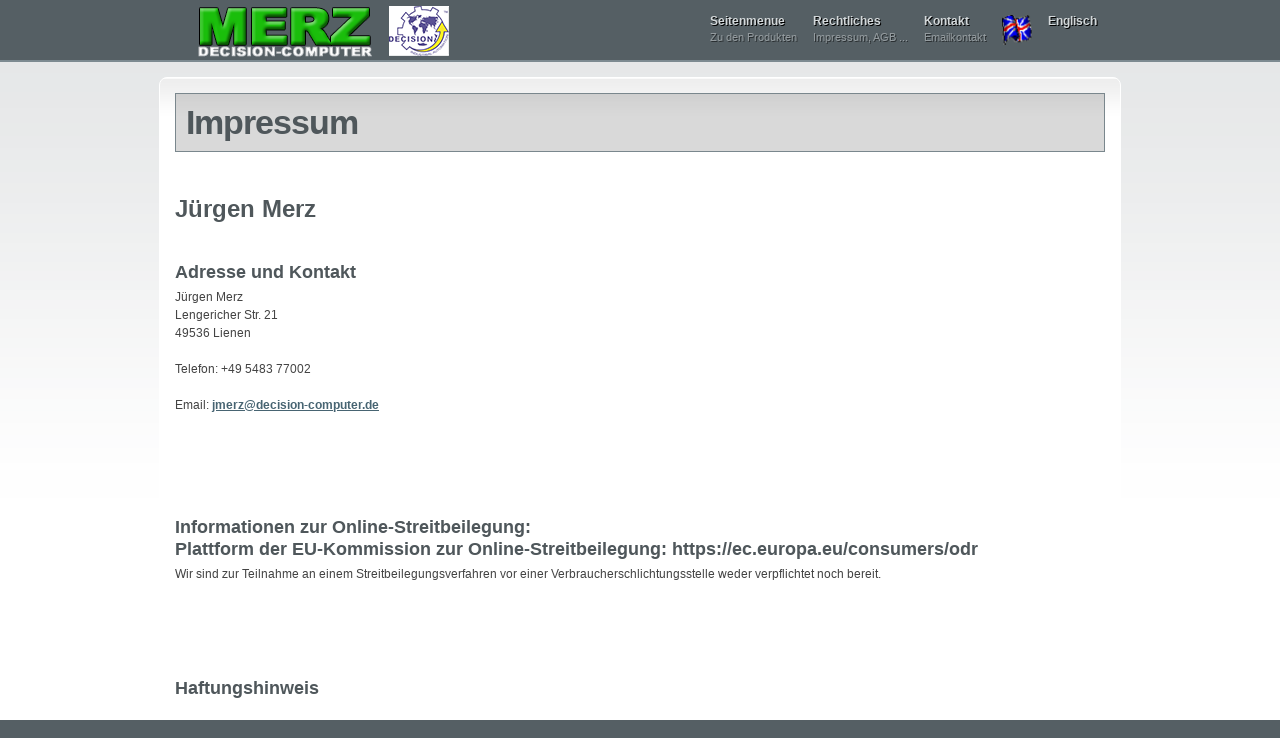

--- FILE ---
content_type: text/html
request_url: http://decision-computer.de/Impressum.html
body_size: 3034
content:
<!DOCTYPE html>
<html><!-- InstanceBegin template="/Templates/Main-1.dwt" codeOutsideHTMLIsLocked="false" -->
<head>
<meta http-equiv="Content-Type" content="text/html; charset=utf-8" />
<!-- InstanceBeginEditable name="doctitle" -->
<title>Impressum für Decision-Computer.de</title>
<meta name="description" content="IMPRESSUM FÜR WWW.DECISION-COMPUTER.DE" />
<meta name="keywords" content="Firmenname, Anschrift" />
<!-- InstanceEndEditable -->
<link href="style.css" rel="stylesheet" type="text/css" />
<meta name="viewport" content="width=device-width, initial-scale=1.0">
<!--[if lt IE 9]>
	<script src="http://css3-mediaqueries-js.googlecode.com/svn/trunk/css3-mediaqueries.js"></script>
<![endif]-->

<link href="js/jquery-ui-1.8.9.custom.css" rel="stylesheet" type="text/css" />

<script type="text/javascript" src="js/hoverIntent.js"></script>
<script type="text/javascript" src="js/superfish.js"></script>
<script type="text/javascript" src="js/supersubs.js"></script>
<script type="text/javascript" src="js/supposition.js"></script>
<script type="text/javascript" src="js/SmallBiz.js"></script>
<!-- InstanceBeginEditable name="head" -->
<!-- InstanceEndEditable -->
</head>
<body>
<!-- Class options grey, blue, green, orange, red, purple, teal, maroon, black -->
<div id="headerwrap" class="full_width">
  <div id="header" class="container_12">
    <div class="grid_4"> <a href="index.html"><img id="logo" src="images/logo.png" alt=""/></a> </div>
       <div id="nav" class="grid_8 omega"><!-- #BeginLibraryItem "/Library/navigation.lbi" --><ul class="sf-menu mobile-hidden">
  <li><a href="#">Seitenmenue<span class="desc">Zu den Produkten</span></a>
    <ul>
      <li><a href="Produkte/Menue-usb.html">USB-I/O</a></li>
      <li><a href="Produkte/Menue-relop.html">Relais-Opto-DIO</a></li>
      <li><a href="Produkte/Menue-8255.html">ISA/PCI 8255 I/O</a></li>
	  <li><a href="Produkte/Menue-adda.html">ISA/PCI AD/DA</a></li>
	  <li><a href="Produkte/Menue-seriell.html">RS-232/422/485</a></li>
	  <li><a href="Download/Download-menue.html">Download</a>
        <ul>
          <li><a href="Download/Download-menue.html">Download-Übersicht</a></li>
          <li><a href="Download/usb-dld-menue.html">USB-I/O-Download</a></li>
          <li><a href="Download/dio-dld-menue.html">Digital-I/O-Download</a></li>
		  <li><a href="Download/8255-dld-menue.html">8255-Download</a></li>
          <li><a href="Download/adda-dld-menue.html">ADDA-Download</a></li>
          <li><a href="Download/seriell-dld-menue.html">Seriell-Download</a></li>
		  <li><a href="Download/sonstiges-dld-menue.html">Sonstiges-Download</a></li>
          <li><a href="Download/gelbe-decision-cd.html">Gelbe-Decision-CD</a></li>
        </ul>
      </li>
    </ul>
  </li>
 <li><a href="#">Rechtliches<span class="desc">Impressum, AGB ...</span></a>
	<ul>
      <li><a href="Impressum.html">Impressum</a></li>
      <li><a href="AGB.html">AGB</a></li>
      <li><a href="contact.html">Kontakt</a></li>
	  <li><a href="Datenschutz.html">Datenschutz</a></li>
      <li><a href="ElektroG.html">Elektro-G</a></li>
      <li><a href="Bestellinfo.html">Bestellinfo</a></li>
  </ul>
 </li>
  <li><a href="contact.html">Kontakt<span class="desc">Emailkontakt</span></a></li>
  <li><a href="index-e.html"><img src="images/socialmedia/englisch.png" width="30" height="30" alt=""/></a>
  <li><a href="index-e.html">Englisch</a></li>
</ul><!-- #EndLibraryItem --></div>
  </div>
</div>
<div id="contentwrap" class="full_width">
<div id="content" class="container_12 toprounded"> <!-- InstanceBeginEditable name="MainContent" -->
  <div class="grid_12">
    <h1 class="boxdark">Impressum</h1>
	  <p>&nbsp;</p>
	 
    <h3><strong>Jürgen Merz</strong><br>
      </h3>
      <p>&nbsp;</p>
	  <h5>Adresse und Kontakt<br></h5>
                   <h6>Jürgen Merz<br>
                    
                     Lengericher Str. 21<br>
                     49536 Lienen</h6>
                   <h6><br>
                     Telefon: +49 5483 77002<br>
  <br>
                     Email: <a href="mailto:jmerz@decision-computer.de"><u>jmerz@decision-computer.de</u></a></h6>
                   <br>
               
                  <p>&nbsp;</p>
            
                  </h5>
		   <p>&nbsp;</p>
  
      <p>&nbsp;</p>
                  <h5><strong>Informationen zur Online-Streitbeilegung: </strong><br>
                    Plattform der EU-Kommission zur Online-Streitbeilegung: https://ec.europa.eu/consumers/odr</h5>
      <p>Wir sind zur Teilnahme an einem Streitbeilegungsverfahren vor einer Verbraucherschlichtungsstelle weder verpflichtet noch bereit.</p>
      <p>&nbsp;</p>
                 
      <p>&nbsp;</p>
                
      <p>&nbsp;</p>
                  <h5>Haftungshinweis </h5> <br>
		  <p>Trotz sorgfältiger inhaltlicher Kontrolle übernehmen wir keine Haftung für die Inhalte externer Links. Für den Inhalt der verlinkten Seiten sind ausschließlich deren Betreiber verantwortlich.</p>
                  <p>Die Artikelzusammenstellung wurde sorgfältig geprüft und beruht auf uns vorliegenden Informationen unserer Vorlieferanten. Trotzdem können wir keine Gewähr für Schreibfehler und Irrtümer sowie technische Änderungen übernehmen. Alle Beiträge und Abbildungen sind urheberrechtlich geschützt. Kopien und Vervielfältigungen nur mit Genehmigung.</p>
         
    <p>&nbsp;</p>
  </div>
  <!-- InstanceEndEditable -->
  <div class="clear"></div>
</div>
</div>
<div id="footerwrap" class="full_width">
<div id="bottomfeature" class="full_width">
<div class="container_12">
  <div class="grid_5">
     <h4>Bestell- und Zahlungsinformationen</h4>
    <ul class="dotted">
      <li>Alle Preise zzgl. 19% MwSt. und Versand</li>
      <li>Kein Verkauf an private Endverbraucher.</li>
      <li>Alle Angaben - Irrtum vorbehalten!</li></ul> 
	</div><div class="grid_2">
    <h4>Info</h4>
    <ul class="dotted">
      <li><a href="contact.html">Kontakt</a></li>
      <li><a href="Bestellinfo.html">Bestellinfo</a></li>
      <li><a href="Impressum.html">Impressum</a></li>
    </ul>
  </div>
  <div class="grid_2">
    <h4>Rechtliches</h4>
    <ul class="dotted">
      <li><a href="AGB.html">AGB</a></li>
      <li><a href="ElektroG.html">Elektro-G</a></li>
      <li><a href="Datenschutz.html">Datenschutz</a></li>
    </ul>
  </div>
		<div class="grid_3">
    <h4>Sicherheit</h4>
    <table width="130" border="0" cellpadding="2" cellspacing="0" title="Click to Verify - This site chose GeoTrust SSL for secure e-commerce and confidential communications."><tr>
    <td width="130" align="center" valign="top"><script type="text/javascript" src="https://seal.geotrust.com/getgeotrustsslseal?host_name=www.decision-computer.de&amp;size=S&amp;lang=en"></script><br />
    <a href="http://www.geotrust.com/ssl/" target="_blank"  style="color:#000000; text-decoration:none; font:bold 7px verdana,sans-serif; letter-spacing:.5px; text-align:center; margin:0px; padding:0px;"></a>
		<br></td>
          <tr>
            <td align="center" valign="top"><a href="#" onclick="window.open('https://www.sitelock.com/verify.php?site=decision-computer.de','SiteLock','width=600,height=600,left=160,top=170');"><img title="SiteLock" src="https://shield.sitelock.com/shield/decision-computer.de" alt="Homepage-Sicherheit"></a></td>
          </table>    
					
  </div>
	
  <div class="clear"></div>
</div>
</div>
<div id="footer" class="container_12">
  <div class="grid_6">Copyright &copy; 2022 Jürgen Merz</div>
  <div class="grid_6 alignright"><a href="Impressum.html">About Us</a> | <a href="contact.html">Contact Us</a> | <a href="Datenschutz.html">Privacy</a></div>
  <div class="clear"></div>
</div>
</div>
</body>
<!-- InstanceEnd --></html>

--- FILE ---
content_type: text/css
request_url: http://decision-computer.de/style.css
body_size: 33402
content:
/* YUI CSS reset
----------------------------------------------------------------------------------------------------*/
body, div, dl, dt, dd, ul, ol, li, h1, h2, h3, h4, h5, h6, pre, form, fieldset, input, textarea, p, blockquote, th, td {
margin:0;
padding:0;
}

table {
border-collapse:collapse;
border-spacing:0;
}

fieldset, img {
border:0;
}

address, caption, cite, code, dfn, em, th, var {
font-style:normal;
font-weight:normal;
}

ul, ol {
list-style-type:none;
}

caption, th {
text-align:left;
}

h1, h2, h3, h4, h5, h6 {
font-size:100%;
font-weight:normal;
}

q:before, q:after {
content:'';
}

abbr, acronym {
border:0;
}

/* End of reset
----------------------------------------------------------------------------------------------------*/

body {
z-index:-100;
font:12px Tahoma, Helvetica, sans-serif;
width:100%;
min-width:960px;
background-color:#555F64;
background-image: url(images/page-background.png);
background-repeat: repeat-x;
background-position: center 60px;
}

#headerwrap {
height:60px;
background-color: #555F64;
border-bottom-width: 2px;
border-bottom-style: solid;
border-bottom-color: #7D8A91;
}

#header {
z-index:2;
height:60px;
}

#contentwrap {
background-color:#fff;
padding: 15px 0;
background-image: url(images/page-background.png);
background-repeat: repeat-x;
background-position: center top;
}

#content {
clear:both;
padding-top:15px;
padding-bottom:15px;
position:relative;
font-family: Tahoma, Helvetica, sans-serif;
font-size: 1em;
line-height: 1.5em;
color: #444;
background-color: #FFF;
background-image: url(images/content-background.png);
background-repeat: repeat-x;
background-position: center top;
border: 1px solid #FFF;
}

#bottomfeature {
clear:both;
color:#E2E6E7;
font:12px/120% Tahoma, Helvetica, sans-serif;
padding-top:20px;
padding-bottom:20px;
background-color: #373F42;
}

#footerwrap {
border-top-width: 2px;
border-top-style: solid;
border-top-color: #ACB5B9;
}

#footer {
clear:both;
height:15px;
color:#B3BABD;
font:11px Tahoma, Helvetica, sans-serif;
padding-top:20px;
padding-bottom:20px;
margin-bottom:15px;
}

a, a:active {
outline:none;
font-weight:bold;
text-decoration:none;
}

#content a {
color:#476472;
}

.toprounded {
-moz-border-radius-topright:8px;
-moz-border-radius-topleft:8px;
-webkit-border-top-right-radius:8px;
-webkit-border-top-left-radius:8px;
border-top-right-radius:8px;
border-top-left-radius:8px;
}

.bottomrounded {
-moz-border-radius-bottomright:8px;
-moz-border-radius-bottomleft:8px;
-webkit-border-bottom-right-radius:8px;
-webkit-border-bottom-left-radius:8px;
border-bottom-right-radius:8px;
border-bottom-left-radius:8px;
border-bottom:1px solid #333333;
border-top:none;
margin-bottom:10px;
}

.rounded {
-moz-border-radius:8px;
-webkit-border-radius:8px;
border-radius:8px;
border:1px solid #333333;
}

.shadow {
-moz-box-shadow:0 0 8px 0 #333;
-webkit-box-shadow:0 0 8px 0 #333;
box-shadow:0 0 8px 0 #333;
}

h1, h2, h3, h4, h5 {
color:#4F575B;
}

/* 960 Grid System Containers
----------------------------------------------------------------------------------------------------*/
.full_width {
margin-left:auto;
margin-right:auto;
width:100%;
position:relative;
}

.container_12 {
margin-left:auto;
margin-right:auto;
width:960px;
}

.container_9 {
margin-left:auto;
margin-right:auto;
width:720px;
}

/* Grid >> 960 Grid System Global
----------------------------------------------------------------------------------------------------*/
.grid_1, .grid_2, .grid_3, .grid_4, .grid_5, .grid_6, .grid_7, .grid_8, .grid_9, .grid_10, .grid_11, .grid_12 {
display:inline;
float:left;
position:relative;
margin-left:15px;
margin-right:15px;
}

/* Grid >> 2 Columns
----------------------------------------------------------------------------------------------------*/
.grid_1 {
width:50px;
}

.grid_2 {
width:130px;
}

.grid_3 {
width:210px;
}

.grid_4 {
width:290px;
}

.grid_5 {
width:370px;
}

.grid_6 {
width:450px;
}

.grid_7 {
width:530px;
}

.grid_8 {
width:610px;
}

.grid_9 {
width:690px;
}

.grid_10 {
width:770px;
}

.grid_11 {
width:850px;
}

.grid_12 {
width:930px;
}

/* Grid >> Children (Alpha ~ First, Omega ~ Last)
----------------------------------------------------------------------------------------------------*/
.alpha {
margin-left:0;
}

.omega {
margin-right:0;
}

.nomargin {
margin-left:0;
margin-right:0;
}

/* Prefix Extra Space >> 2 Columns
----------------------------------------------------------------------------------------------------*/
.prefix_1 {
padding-left:80px;
}

.prefix_2 {
padding-left:160px;
}

.prefix_3 {
padding-left:240px;
}

.prefix_4 {
padding-left:320px;
}

.prefix_5 {
padding-left:400px;
}

.prefix_6 {
padding-left:480px;
}

.prefix_7 {
padding-left:560px;
}

.prefix_8 {
padding-left:640px;
}

.prefix_9 {
padding-left:720px;
}

.prefix_10 {
padding-left:800px;
}

.prefix_11 {
padding-left:880px;
}

/* Suffix Extra Space >> 2 Columns
----------------------------------------------------------------------------------------------------*/
.suffix_1 {
padding-right:80px;
}

.suffix_2 {
padding-right:160px;
}

.suffix_3 {
padding-right:240px;
}

.suffix_4 {
padding-right:320px;
}

.suffix_5 {
padding-right:400px;
}

.suffix_6 {
padding-right:480px;
}

.suffix_7 {
padding-right:560px;
}

.suffix_8 {
padding-right:640px;
}

.suffix_9 {
padding-right:720px;
}

.suffix_10 {
padding-right:800px;
}

.suffix_11 {
padding-right:880px;
}

/* Push Space >> 2 Columns
----------------------------------------------------------------------------------------------------*/
.push_1 {
left:80px;
}

.push_2 {
left:160px;
}

.push_3 {
left:240px;
}

.push_4 {
left:320px;
}

.push_5 {
left:400px;
}

.push_6 {
left:480px;
}

.push_7 {
left:560px;
}

.push_8 {
left:640px;
}

.push_9 {
left:720px;
}

.push_10 {
left:800px;
}

.push_11 {
left:880px;
}

/* Pull Space >> 2 Columns
----------------------------------------------------------------------------------------------------*/
.pull_1 {
right:80px;
}

.pull_2 {
right:160px;
}

.pull_3 {
right:240px;
}

.pull_4 {
right:320px;
}

.pull_5 {
right:400px;
}

.pull_6 {
right:480px;
}

.pull_7 {
right:560px;
}

.pull_8 {
right:640px;
}

.pull_9 {
right:720px;
}

.pull_10 {
right:800px;
}

.pull_11 {
right:880px;
}

/* Clear Floated Elements
----------------------------------------------------------------------------------------------------*/
.clear {
clear:both;
display:block;
overflow:hidden;
visibility:hidden;
width:0;
height:0;
}

.clearfix:after {
clear:both;
content:' ';
display:block;
font-size:0;
line-height:0;
visibility:hidden;
width:0;
height:0;
}

.clearfix {
display:inline-block;
}

* html .clearfix {
height:1%;
}

.clearfix {
display:block;
}

/* Navigation wrapper styles
----------------------------------------------------------------------------------------------------*/
#nav {
z-index:10;
position:relative;
font:bold 12px/100% Tahoma, Geneva, sans-serif;
margin-top:5px;
}

#nav li.socialmediaicons a {
height:30px;
width:30px;
padding:0;
margin-top:10px;
float:left;
margin-right:4px;
}

#nav li.socialmediaicons {
padding-left:15px;
}

#nav a.facebook {
background: url(images/socialmedia/nav-Facebook.png) no-repeat 0 -30px;
}

#nav a.twitter {
background: url(images/socialmedia/nav-Twitter.png) no-repeat 0 -30px;
}

#nav a.google {
background: url(images/socialmedia/nav-google-plus.png) no-repeat 0 -30px;
}

#nav a.linkedin {
background: url(images/socialmedia/nav-Linkedin.png) no-repeat 0 -30px;
}

#nav a.rss {
background: url(images/socialmedia/nav-RSS.png) no-repeat 0 -30px;
}

#nav a.stumbleupon {
background: url(images/socialmedia/nav-StumbleUpon.png) no-repeat 0 -30px;
}

#nav a.vimeo {
background: url(images/socialmedia/nav-Vimeo.png) no-repeat 0 -30px;
}

#nav a.youtube {
background: url(images/socialmedia/nav-Youtube.png) no-repeat 0 -30px;
}

#nav a.pinterest {
background: url(images/socialmedia/nav-Pinterest.png) no-repeat 0 -30px;
}

#nav li.socialmediaicons a:hover {
background-position: 0px 0px;
}

/* Superfish Menu Styles
----------------------------------------------------------------------------------------------------*/
.sf-menu, .sf-menu * {
margin:0;
padding:0;
list-style:none;
}

.sf-menu {
line-height:1.0;
float:right;
margin-bottom:0;
}

.sf-menu ul {
position:absolute;
top:-999em;
width:12em;/* left offset of submenus need to match (see below) */
}

.sf-menu ul li {
width:100%;
}

.sf-menu li:hover {
visibility:inherit;/* fixes IE7 'sticky bug' */
}

.sf-menu li {
float:left;
position:relative;
}

.sf-menu li:hover ul, .sf-menu li.sfHover ul {
left:0;
top:50px;
/* match top ul list item height */
z-index:99;
}

ul.sf-menu li:hover li ul, ul.sf-menu li.sfHover li ul {
top:-999em;
}

ul.sf-menu li li:hover ul, ul.sf-menu li li.sfHover ul, ul.sf-menu li:hover li li:hover ul, ul.sf-menu li.sfHover li li.sfHover ul {
left:12em;
/* match ul width */
top:-1px;/* to accomodate top border */
}

ul.sf-menu li li:hover li ul, ul.sf-menu li li.sfHover li ul {
top:-999em;
}

ul.sf-menu li li li:hover ul, ul.sf-menu li li li.sfHover ul {
left:12em;
/* match ul width */
top:0;
}

.sf-menu a {
/* top level menu items */
padding:10px 8px;
text-decoration:none;
display:block;
position:relative;
text-shadow:1px 1px #000;
white-space:nowrap;
}

.sf-menu a, .sf-menu a:visited { /* visited pseudo selector so IE6 applies text colour*/
color:#D3D8DA;
}

.sf-menu .desc {
/* description style */
font-size:11px;
display:block;
line-height:20px;
font-weight:normal;
opacity:.5;
white-space:nowrap;
}

.sf-menu li {
background:	transparent;
}

.sf-menu li li {
background-color:	#475054;
}

.sf-menu li li a {
border-bottom:1px solid #222628;
border-left:1px solid #222628;
border-right:1px solid #222628;
}

.sf-menu li li:first-child {
border-top:1px solid #222628;
}

.sf-menu li:hover, .sf-menu li.sfHover, .sf-menu a:focus, .sf-menu a:hover, .sf-menu a:active {
background:	transparent;
color: #FFF;
outline:0;
}

.sf-menu li.sfHover a { /* apply hover color to parent text when child menu open */
color: #FFF;
}

.sf-menu li.sfHover ul li a { /* apply styles to child links */
color: #C9CED1;
font-weight:normal;
}

.sf-menu li.sfHover ul li a:hover { /* apply hover color to child links */
color: #FFF;
}

.sf-menu li li:hover, .sf-menu li li.sfHover, .sf-menu li li a:focus, .sf-menu li li a:hover, .sf-menu li li a:active {
background-color:#222628;
}

/*** arrows **/
.sf-menu a.sf-with-ul {
padding-right:2em;
min-width:1px;/* trigger IE7 hasLayout so spans position accurately */
}

.sf-sub-indicator {
position:absolute;
display:block;
right:10px;
top:17px;
/* IE6 only */
width:10px;
height:10px;
text-indent:-999em;
overflow:hidden;
background:url(images/arrows-ffffff.png) no-repeat -10px -100px;/* 8-bit indexed alpha png. IE6 gets solid image only */
}

li li .sf-sub-indicator {
top:13px;/* IE6 drop down arrow position */
}

a > .sf-sub-indicator {
/* give all except IE6 the correct values */
top:11px;
background-position:0 -100px;/* use translucent arrow for modern browsers*/
}

li li a > .sf-sub-indicator { /* give all except IE6 the correct values */
top:10px;
}

/* apply hovers to modern browsers */
a:focus > .sf-sub-indicator, a:hover > .sf-sub-indicator, a:active > .sf-sub-indicator, li:hover > a > .sf-sub-indicator, li.sfHover > a > .sf-sub-indicator {
background-position:-10px -100px;/* arrow hovers for modern browsers*/
}

/* point right for anchors in subs */
.sf-menu ul .sf-sub-indicator {
background-position:-10px 0;
}

.sf-menu ul a > .sf-sub-indicator {
background-position:0 0;
}

/* apply hovers to modern browsers */
.sf-menu ul a:focus > .sf-sub-indicator, .sf-menu ul a:hover > .sf-sub-indicator, .sf-menu ul a:active > .sf-sub-indicator, .sf-menu ul li:hover > a > .sf-sub-indicator, .sf-menu ul li.sfHover > a > .sf-sub-indicator {
background-position:-10px 0;/* arrow hovers for modern browsers*/
}

/*** shadows for all but IE6 ***/
.sf-shadow ul {
background:url(images/shadow.png) no-repeat bottom right;
padding:0 8px 9px 0;
-moz-border-radius-bottomleft:17px;
-moz-border-radius-topright:17px;
-webkit-border-top-right-radius:17px;
-webkit-border-bottom-left-radius:17px;
border-top-right-radius:17px;
border-bottom-left-radius:17px;
}

.sf-shadow ul.sf-shadow-off {
background:transparent;
}

/* Type styles
----------------------------------------------------------------------------------------------------*/
p {
padding-bottom:10px;
}

#content a:hover {
color:#1A1D1E;
}

#bottomfeature a:hover {
color:#CCC;
}

h1, .posttitle, .posttitle a {
font:bold 34px/110% 'PT Sans Narrow', sans-serif;
letter-spacing:-1px;
margin-bottom:10px;
}

.posttitle a:hover {
color:#555;
}

h2 {
color:#2E3234;
margin-bottom:10px;
font-family: 'PT Sans Narrow', sans-serif;
font-size: 30px;
line-height: 34px;
font-weight: bold;
}

h3 {
font:normal 24px/28px 'PT Sans Narrow', sans-serif;
margin-bottom:10px;
}

h4 {
margin-bottom:8px;
font-family: 'PT Sans Narrow', sans-serif;
font-size: 22px;
font-style: normal;
line-height: 26px;
font-weight: normal;
font-variant: normal;
color: #666666;
border-bottom-width: 1px;
border-bottom-style: dotted;
border-bottom-color: #B9C0C4;
padding-bottom: 5px;
}

h5 {
font:bold 18px/22px 'PT Sans Narrow', sans-serif;
margin-bottom:5px;
}

/* Sidebar content and nav styles
----------------------------------------------------------------------------------------------------*/
.sidebarbox {
border:1px solid #D8DADA;
-moz-border-radius:5px;
-webkit-border-radius:5px;
border-radius:5px;
margin-bottom:15px;
background-color: #F0F1F1;
}

.sidebarbox h3 {
height:1%;
font-weight:bold;
font-family:'PT Sans Narrow', sans-serif;
color:#FFF;
padding:8px;
font-size:18px;
line-height:normal;
margin-bottom:0;
-moz-border-radius-topright:4px;
-moz-border-radius-topleft:4px;
-webkit-border-top-right-radius:4px;
-webkit-border-top-left-radius:4px;
border-top-right-radius:4px;
border-top-left-radius:4px;
border-bottom-width: 1px;
border-bottom-style: solid;
border-bottom-color: #889499;
background-color: #4D5559;
}

.sidebarbox p {
padding:8px;
}

.sidebarbox ul {
margin:0;
zoom:1;
padding:3px 3px 2px;
-moz-border-radius-bottomright:4px;
-moz-border-radius-bottomleft:4px;
-webkit-border-bottom-right-radius:4px;
-webkit-border-bottom-left-radius:4px;
border-bottom-right-radius:4px;
border-bottom-left-radius:4px;
}

.sidebarbox ul li a {
display:block;
zoom:1;
line-height:18px;
text-decoration:none;
font-family:Tahoma, Helvetica, sans-serif;
font-weight:bold;
padding-top:4px;
padding-right:4px;
padding-bottom:6px;
padding-left:10px;
border-bottom-width: 1px;
border-bottom-style: dotted;
border-bottom-color: #B0B8BB;
}

.sidebarbox ul li:last-child a {
border-bottom:none;
}

.sidebarbox ul li a:hover {
text-decoration:none;
background-color: #C9CDCD;
}

.simple {
margin-bottom:15px;
}

.simple ul {
list-style: none inside url('images/nav-arrow.png');
padding:0;
margin:0;
}

.simple ul li {
padding: 5px;
border-bottom-width: 1px;
border-bottom-style: solid;
border-bottom-color: #D8D8D8;
}

.simple ul li a {
line-height:18px;
text-decoration:none;
font-family:Tahoma, Helvetica, sans-serif;
font-weight:bold;
background-color: transparent;
}

.sidebar h4 {
font-family:'PT Sans Narrow', sans-serif;
font-size:22px;
color:#222628;
padding-bottom: 5px;
padding-left: 8px;
}

.iconmenu {
margin-bottom:15px;
padding:6px 0;
}

.iconmenu a {
display:block;
zoom:1;
padding:8px 4px 8px 5px;
line-height:25px;
text-decoration:none;
letter-spacing:-1px;
color:#333;
border-bottom-width: 1px;
border-bottom-style: dotted;
border-bottom-color: #D6DBDC;
font-family: "PT Sans Narrow", Tahoma, Verdana, sans-serif;
font-size: 22px;
font-style: normal;
font-weight: normal;
font-variant: normal;
}

.iconmenu img {
float:left;
padding:5px 8px 0 0;
opacity:.4;
}

.iconmenu a.lastitem {
border-bottom:none;
}

.iconmenu span {
display:block;
padding-left:38px;
letter-spacing:normal;
font:normal 12px/14px Tahoma, Geneva, sans-serif;
color:#999;
padding-top:3px;
}

.iconmenu a:hover {
text-decoration:none;
background-color: #EEEFF0;
}

.iconmenu a:hover img {
opacity:1.0;
}

.iconmenu h4 {
font-family:'PT Sans Narrow', sans-serif;
font-size:22px;
color:#444444;
}

/* Slideshow styles
----------------------------------------------------------------------------------------------------*/
#slidewrap {
padding-top:15px;
clear:both;
padding-bottom: 15px;
background-color: #373D40;
}

.slidebackground {
background-color:#4F575B;
position:relative;
width:930px;
height:260px;
border-top-width: 1px;
border-right-width: 1px;
border-bottom-width: 1px;
border-left-width: 1px;
border-top-style: solid;
border-right-style: solid;
border-bottom-style: solid;
border-left-style: solid;
border-top-color: #495256;
border-right-color: #647075;
border-bottom-color: #647075;
border-left-color: #495256;
padding-top: 15px;
padding-right: 15px;
padding-bottom: 25px;
padding-left: 15px;
}

.slide930 {
height:250px;
width:930px;
padding:0px;
margin:0;
overflow:hidden;
background-image: url(images/slider-background.jpg);
background-repeat: no-repeat;
background-position: center top;
}

.slideshowitem {
padding:0px;
height: 250px;
width: 930px;
}

.sliderlargetext {
font-family:'PT Sans Narrow', sans-serif;
font-size: 48px;
line-height: 100%;
color:#fff;
text-shadow: 0.1em 0.1em 0.1em #000;
padding:20px;
}

/* Slideshow navigation styles
----------------------------------------------------------------------------------------------------*/
#slidenav {
width:930px;
height:15px;
margin:0 auto;
position:absolute;
bottom:10px;
left:20px;
z-index:9999;
text-align: center;
}

#slidenav a {
background:transparent url(images/slider-pagination.png) no-repeat 0 0;
display:inline-block;
height:15px;
overflow:hidden;
text-decoration:none;
text-indent:-1234px;
width:16px;
}

#slidenav a.activeSlide {
background-position:-32px 0;
}

#slidenav a:focus {
outline:none;
}

#slideprev {
position:absolute;
top:100px;
left:-60px;
width:50px;
height:50px;
background: url(images/slider-left.png) no-repeat 0 0;
}

#slideprev:hover {
background-position: -50px 0;
}

#slidenext {
position:absolute;
top:100px;
right:-60px;
width:50px;
height:50px;
background: url(images/slider-right.png) no-repeat 0 0;
}

#slidenext:hover {
background-position: -50px 0;
}

/* Misc styles
----------------------------------------------------------------------------------------------------*/

.toppad { /* Generic style applied anywhere padding needed */
padding-top:20px;
}

.spacer20 {
/* 20px tall div applied anywhere space needed between elements */
clear:both;
display:block;
height:20px;
}

.spacer40 {
/* 40px tall div applied anywhere space needed between elements */
clear:both;
display:block;
height:40px;
}

.spacer60 {
/* 60px tall div applied anywhere space needed between elements */
clear:both;
display:block;
height:60px;
}

.readmore {
background:url(images/nav-arrow.png) no-repeat left 1em;
padding:8px 0 0 15px;
}

/* Sidebar Newsletter Optin Form
----------------------------------------------------------------------------------------------------*/
#sidebaroptin {
margin:10px 0;
padding:0;
text-align:center;
}

#sidebaroptin input {
font:15px "Trebuchet MS", Tahoma, Helvetica, sans-serif;
color:#333;
width:80%;
padding:5px;
border:1px solid #373D40;
margin-bottom:8px;
-moz-border-radius:5px;
-webkit-border-radius:5px;
border-radius:5px;
}

#sidebaroptin input.submitbutton {
margin-top:15px;
height:35px;
width:80%;
cursor:pointer;
color:#FFF;
background-color: #75848A;
border: 2px solid #454F52;
}

#sidebaroptin input.submitbutton:hover {
background-color: #4B565A;
}

/* Content box styles
----------------------------------------------------------------------------------------------------*/
.boxwhite {
background:#FFFFFF;
padding:10px;
border:1px solid #dddddd;
margin-bottom:15px;
color: #444;
}

.boxwhite h1, .boxwhite h2, .boxwhite h3, .boxwhite h4, .boxwhite h5 {
color: #333;
text-shadow:none;
}

.boxgrey {
background:#f2f2f2;
padding:10px;
border:1px solid #cccccc;
margin-bottom:15px;
color: #444;
}

.boxgrey h1, .boxgrey h2, .boxgrey h3, .boxgrey h4, .boxgrey h5 {
color: #333;
text-shadow:none;
}

.boxblue {
background:#EEF2F7;
padding:10px;
border:1px solid #BCD;
margin-bottom:15px;
color: #444;
}

.boxblue h1, .boxblue h2, .boxblue h3, .boxblue h4, .boxblue h5 {
color: #333;
text-shadow:none;
}

.boxyellow {
background:#FFFBE6;
padding:10px;
border:1px solid #DFD8B9;
margin-bottom:15px;
color: #444;
}

.boxyellow h1, .boxyellow h2, .boxyellow h3, .boxyellow h4, .boxyellow h5 {
color: #333;
text-shadow:none;
}

.boxred {
background:#F8EDED;
padding:10px;
border:1px solid #DFB9BC;
margin-bottom:15px;
color: #444;
}

.boxred h1, .boxred h2, .boxred h3, .boxred h4, .boxred h5 {
color: #333;
text-shadow:none;
}

.boxlight {
background: transparent url('images/shade-lighter.png') repeat;
padding:10px;
border:1px solid #3F4649;
margin-bottom:15px;
}

.boxdark {
background: transparent url('images/shade-darker.png') repeat;
padding:10px;
border:1px solid #7A878D;
margin-bottom:15px;
}

.boxwhitefull {
background:#FFFFFF;
color:#333;
margin-bottom:0;
clear:left;
float:left;
position:relative;
border: 1px solid #dddddd;
width: 100%;
padding-top: 10px;
padding-right: 0;
padding-bottom: 10px;
padding-left: 0;
}

.boxwhitefull h1, .boxwhitefull h2, .boxwhitefull h3, .boxwhitefull h4, .boxwhitefull h5 {
color: #333;
text-shadow:none;
}

.boxgreyfull {
background:#f2f2f2;
color:#333;
margin-bottom:0;
clear:left;
float:left;
position:relative;
border: 1px solid #cccccc;
width: 100%;
padding-top: 10px;
padding-right: 0;
padding-bottom: 10px;
padding-left: 0;
}

.boxgreyfull h1, .boxgreyfull h2, .boxgreyfull h3, .boxgreyfull h4, .boxgreyfull h5 {
color: #333;
text-shadow:none;
}

.boxbluefull {
background:#EEF2F7;
color:#333;
margin-bottom:0;
clear:left;
float:left;
position:relative;
padding-top: 10px;
padding-right: 0;
padding-bottom: 10px;
padding-left: 0;
border: 1px solid #BCD;
width: 100%;
}

.boxbluefull h1, .boxbluefull h2, .boxbluefull h3, .boxbluefull h4, .boxbluefull h5 {
color: #333;
text-shadow:none;
}

.boxyellowfull {
background:#FFFBE6;
color:#333;
margin-bottom:0;
clear:left;
float:left;
position:relative;
border: 1px solid #DFD8B9;
width: 100%;
padding-top: 10px;
padding-right: 0;
padding-bottom: 10px;
padding-left: 0;
}

.boxyellowfull h1, .boxyellowfull h2, .boxyellowfull h3, .boxyellowfull h4, .boxyellowfull h5 {
color: #333;
text-shadow:none;
}

.boxredfull {
background:#F8EDED;
color:#333;
margin-bottom:0;
clear:left;
float:left;
position:relative;
border: 1px solid #DFB9BC;
width: 100%;
padding-top: 10px;
padding-right: 0;
padding-bottom: 10px;
padding-left: 0;
}

.boxredfull h1, .boxredfull h2, .boxredfull h3, .boxredfull h4, .boxredfull h5 {
color: #333;
text-shadow:none;
}

.shadow960 { /* This adds a shadow below any of the 'full' box styles above.  See the sample index.html file for an example */
height:46px;
width:100%;
clear:both;
float:left;
background-image: url(images/footer-shadow.png);
background-repeat: no-repeat;
background-position: center top;
}

/* Alignment styles
----------------------------------------------------------------------------------------------------*/
.alignleft {
float:left;
}

.alignright {
float:right;
text-align:right;
}

.aligncenter {
text-align:center;
margin:0 auto;
}

/* Bottom feature and footer styles
----------------------------------------------------------------------------------------------------*/

#bottomfeature a {
color:#fff;
}

#bottomfeature h4 {
font-size:18px;
color:#A2AAAE;
display:block;
padding:3px 0 3px 8px;
border-bottom-width: 1px;
border-bottom-style: solid;
border-bottom-color: #78858B;
}

#footer a {
color:#DEE1E2;
}

/* List styles
----------------------------------------------------------------------------------------------------*/
ul.dotted {
list-style-type:disc;
margin-left:20px;
line-height:120%;
}

ul.dotted li {
padding-bottom:5px;
}

ol.numbered {
list-style-type:decimal;
margin-left:25px;
}

ol.roman {
list-style-type:upper-roman;
margin-left:25px;
}

ul.greencheck, ul.redstop, ul.bluecheck, ul.greencheckbox, ul.bluecheckbox, ul.orangecheckbox, ul.greencheck2, ul.greencheck3, ul.plusgreen, ul.redstop2, ul.redstop3, ul.redstop4, ul.redstop5, ul.warning {
line-height:18px;
min-height:0;
}

.greencheck li, .redstop li, .bluecheck li, .greencheckbox li, .bluecheckbox li, .orangecheckbox li {
list-style:none;
padding:4px 20px 10px 50px;
margin-top:10px;
background-repeat:no-repeat;
background-position:5px top;
}

.greencheck2 li, .greencheck3 li, .plusgreen li, .redstop2 li, .redstop3 li, .redstop4 li, .redstop5 li, .warning li {
list-style:none;
padding:4px 20px 10px 50px;
margin-top:10px;
background-repeat:no-repeat;
background-position:left top;
}

.greencheck li {
background-image:url(images/checkmark-green.png);
}

.greencheck2 li {
background-image:url(images/checkmark-green2.png);
}

.greencheck3 li {
background-image:url(images/checkmark-green3.png);
}

.plusgreen li {
background-image:url(images/plus-green.png);
}

.redstop li {
background-image:url(images/stop.png);
}

.redstop2 li {
background-image:url(images/stop2.png);
}

.redstop3 li {
background-image:url(images/stop3.png);
}

.redstop4 li {
background-image:url(images/stop4.png);
}

.redstop5 li {
background-image:url(images/stop5.png);
}

.warning li {
background-image:url(images/warning.png);
}

.bluecheck li {
background-image:url(images/checkmark-blue.png);
}

.bluecheckbox li {
background-image:url(images/checkbox-blue.png);
}

.greencheckbox li {
background-image:url(images/checkbox-green.png);
}

.orangecheckbox li {
background-image:url(images/checkbox-orange.png);
}

/* Contact form styles
----------------------------------------------------------------------------------------------------*/
#signup table {
border-collapse:collapse;
}

#signup label {
font-weight:bold;
}

#signup td {
padding:4px;
}

#signup input, #signup textarea, #signup select {
font-size:14px;
padding:4px;
border:2px solid #CCCCCC;
color: #333;
-moz-border-radius:5px;
-webkit-border-radius:5px;
border-radius:5px;
}

#submitbutton {
cursor:pointer;
}

#submitbutton:hover {
background-color:#999;
color:#fff;
}

.labelcell {
font:11px Verdana, Geneva, Tahoma, Helvetica, sans-serif;
color:#3670A7;
background-color:transparent;
width:220px;
}

.fieldcell {
background-color:#F2F7FB;
color:#000000;
text-align:right;
margin-right:0;
padding-right:0;
}

.smalllabelcell {
font:11px Verdana, Geneva, Tahoma, Helvetica, sans-serif;
background-color:transparent;
color:#3670A7;
width:100px;
}

.smallfieldcell {
background-color:#F2F7FB;
color:#000000;
text-align:right;
}

.fieldcell input {
width:200px;
font:11px Verdana, Geneva, Tahoma, Helvetica, sans-serif;
background-color:#D7E5F2;
color:#102132;
border:1px solid #284279;
margin-right:0;
}

.smallfieldcell input {
width:100px;
font:11px Verdana, Geneva, Tahoma, Helvetica, sans-serif;
background-color:#D7E5F2;
color:#102132;
border:1px solid #284279;
}

.smallfieldcell select {
font:11px Verdana, Geneva, Tahoma, Helvetica, sans-serif;
background-color:#D7E5F2;
color:#102132;
border:1px solid #284279;
}

/* jQuery FAQ Styles
----------------------------------------------------------------------------------------------------*/
.simple_faq {
display:block;
}

.simple_faq dt {
clear:both;
margin:4px 0;
padding:6px 15px;
font-family:'PT Sans Narrow', sans-serif;
font-size:18px;
-webkit-border-radius:5px;
-moz-border-radius:5px;
border-radius:5px;
background-color: #BFC5C8;
color: #000;
}

.simple_faq dd {
display:block;
margin:2px;
padding:10px 30px;
overflow:hidden;
}

/* Hide mobile navigation
----------------------------------------------------------------------------------------------------*/
#mobilenav {
display:none;
}

.lefticon {
float:left;
padding:0 10px 5px 0;
}

/* Mobile Styles
----------------------------------------------------------------------------------------------------*/
@media only screen and (max-width: 640px) {

/* mobile browsers less than 640 px wide */
#content, #bottomfeature, #footer {
font-size:1.3em;
line-height:1.8em;
}

/* little larger font */
#mobilenav {
display:block;
}

/* show mobile menu */
body, #headerwrap {
min-width:100%;
}

#header {
width:96%;
padding:0 2%;
}

container_12, #footer, #content, #bottomfeature, #signup {
width:94%;
}

form textarea, form input {
width:96%;
}

/* adjust form elements */
.push_1, .push_2, .push_3, .push_4, .push_5, .push_6, .push_7, .push_8, .push_9, .push_10, .push_11, .push_12 {
left:0;
}

/* all grids to the left margin include push and pull */
.pull_1, .pull_2, .pull_3, .pull_4, .pull_5, .pull_6, .pull_7, .pull_8, .pull_9, .pull_10, .pull_11, .pull_12 {
left:0;
}

.grid_1, .grid_2, .grid_3, .grid_4, .grid_5, .grid_6, .grid_7, .grid_8, .grid_9, .grid_10, .grid_11, .grid_12 {
width:100%;
clear:left;
float:left;
position:relative;
padding:0;
margin:0;
display:block;
}

.grid_1 img, .grid_2 img, .grid_3 img, .grid_4 img, .grid_5 img, .grid_6 img, .grid_7 img, .grid_8 img, .grid_9 img, .grid_10 img, .grid_11 img, .grid_12 img {
max-width:100%;
height:auto;
}

#nav {
margin:10px 0;
}

#content, #footer, #bottomfeature {
padding:8px;
}

img {
max-width:320px;
}

/* maximum image width */
#slidewrap, .mobile-hidden, .sidebar {
display:none;
}

/* hide slider, main nav and sidebars */
#content, #bottomfeature, #footer {
border:none;
}

#footer {
height:auto;
}

#footer .alignright {
text-align:left;
}
}
 @media only screen and (max-width: 959px) and (min-width: 641px) {

/* tablets and monitors wider than 640 but less than 960px */

body, #headerwrap {
min-width:100%;
}

container_12, #header, #footer, #content, #bottomfeature {
width:100%;
}

#slidewrap {
display:none;
}

.grid_1, .grid_2, .grid_3, .grid_4, .grid_5, .grid_6, .grid_7, .grid_8, .grid_9, .grid_10, .grid_11, .grid_12 {
margin:0 2%;
}

.grid_1 img, .grid_2 img, .grid_3 img, .grid_4 img, .grid_5 img, .grid_6 img, .grid_7 img, .grid_8 img, .grid_9 img, .grid_10 img, .grid_11 img, .grid_12 img {
max-width:100%;
height:auto;
}

.container_12 .grid_1 {
width:6.3333333333333%;
}

.container_12 .grid_2 {
width:12.666666666667%;
}

.container_12 .grid_3 {
width:21%;
}

.container_12 .grid_4 {
width:29.333333333333%;
}

.container_12 .grid_4 img {
max-width:100%;
}

.container_12 .grid_5 {
width:37.666666666667%;
}

.container_12 .grid_6 {
width:46%;
}

.container_12 .grid_7 {
width:54.333333333333%;
}

.container_12 .grid_8 {
width:62.666666666667%;
}

.container_12 .grid_9 {
width:71%;
}

.container_12 .grid_10 {
width:79.333333333333%;
}

.container_12 .grid_11 {
width:87.666666666667%;
}

.container_12 .grid_12 {
width:96%;
}

/* Push Space
----------------------------------------------------------------------------------------------------*/
.push_1 {
left:8.3333333333333%;
}

.push_2 {
left:16.666666666667%;
}

.push_3 {
left:25%;
}

.push_4 {
left:33.333333333333%;
}

.push_5 {
left:41.666666666667%;
}

.push_6 {
left:50%;
}

.push_7 {
left:58.333333333333%;
}

.push_8 {
left:66.666666666667%;
}

.push_9 {
left:75%;
}

.push_10 {
left:83.333333333333%;
}

.push_11 {
left:91.666666666667%;
}

/* Pull Space
----------------------------------------------------------------------------------------------------*/
.pull_1 {
right:8.3333333333333%;
}

.pull_2 {
right:16.666666666667%;
}

.pull_3 {
right:25%;
}

.pull_4 {
right:33.333333333333%;
}

.pull_5 {
right:41.666666666667%;
}

.pull_6 {
right:50%;
}

.pull_7 {
right:58.333333333333%;
}

.pull_8 {
right:66.666666666667%;
}

.pull_9 {
right:75%;
}

.pull_10 {
right:83.333333333333%;
}

.pull_11 {
right:91.666666666667%;
}
}


--- FILE ---
content_type: text/javascript
request_url: http://decision-computer.de/js/SmallBiz.js
body_size: 1570
content:
$(document).ready(function () {
    $("ul.sf-menu").supersubs({
        minWidth: 12, // minimum width of sub-menus in em units 
        maxWidth: 27, // maximum width of sub-menus in em units 
        extraWidth: 1 // extra width can ensure lines don't sometimes turn over 
        // due to slight rounding differences and font-family 
    }).superfish().supposition(); // supposition function added to reposition fly-out items when extending beyond browser window

    $("#accordion").accordion({
        autoHeight: false,
        collapsible: true,
        icons: {
            'header': 'ui-icon-plus',
            'headerSelected': 'ui-icon-minus'
        }
    });

    $(function () {
        $("#tabs").tabs();
    });

    // Create the dropdown base for mobile navigation
    $("<select id='mobilenav'/>").appendTo("#nav");

    // Create default option "Go to..."
    $("<option />", {
        "selected": "selected",
        "value": "",
        "text": "Go to..."
    }).appendTo("#nav select");

    // Populate dropdown with menu items
    $("#nav a").each(function () {
        var el2 = $(this);
        var spancode = el2.html();
        var el = spancode.split('<')[0];
        if (el2.attr("href") != "#" && el != "") {
            $("<option />", {
                "value": el2.attr("href"),
                "text": el
            }).appendTo("#nav select");
        }
    });

    $("#nav select").change(function () {
        window.location = $(this).find("option:selected").val();
    });


});